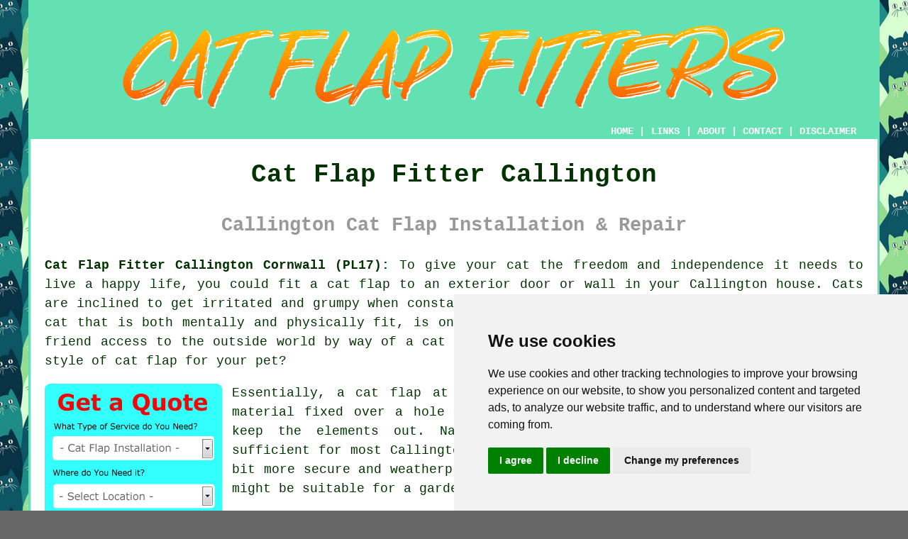

--- FILE ---
content_type: text/html
request_url: http://www.catflapfitter.uk/callington.html
body_size: 10183
content:
<!doctype html>

<html lang="en">

<head>

<meta charset="utf-8">
  
<title>Callington Cat Flap Fitter - Cat Flap Installation</title> <!-- end Cat Flap Fitter Callington Cornwall title -->

<meta name="description" content="Cat Flap Fitter Callington Cornwall (PL17) - ❤️ Cats - If you need a cat flap installed in the Callington area of Cornwall, visit our website." />

<meta name="keywords" content="cat flap fitter Callington, cat flap fitters, Callington, cat flaps, cat flap installers" />

<link href="oneColFixCtrHdr.css" rel="stylesheet" type="text/css" />

<link rel="canonical" href="http://www.catflapfitter.uk/callington.html" />

<meta name=viewport content="width=device-width, initial-scale=1">

<link rel="icon" type="image/x-icon" href="favicon.ico" />

</head>

<body class="oneColFixCtrHdr">

<!-- Start of Cookie Consent --><script type="text/javascript" src="cookie-consent.js" charset="UTF-8"></script>

<script type="text/javascript" charset="UTF-8">

document.addEventListener('DOMContentLoaded', function () {

cookieconsent.run({"notice_banner_type":"simple","consent_type":"express","palette":"light","language":"en","page_load_consent_levels":["strictly-necessary"],"notice_banner_reject_button_hide":false,"preferences_center_close_button_hide":false,"website_name":"http://www.catflapfitter.uk","website_privacy_policy_url":"http://www.catflapfitter.uk/privacy-policy.html"});

});

</script><!-- End of Cookie Consent -->

<div id="container">
  <div id="header">
  
    <div id="logo"><img src="images/cat-flap-fitter-logo.png" alt="Cat Flap Fitter Callington Cornwall" title="Cat Flap Fitter Callington" class="logo" /></div> <!-- end div logo -->

    <div class="navigation" id="navigation"><a href="http://www.catflapfitter.uk">HOME</a> | <div class="dropdown"> <button class="dropbtn">LINKS</button> <div class="dropdown-content"><a href="callington.html">Cat Flap Fitter Callington</a> <a href="kenilworth.html">2-Way Cat Flaps</a>
<a href="southborough.html">4-Way Cat Flaps</a>
<a href="newent.html">4-Way Cat Flaps</a>
<a href="waterlooville.html">Cat Flaps</a>
<a href="chingford.html">Cat Flap Installation</a>
<a href="claygate.html">Cheap Cat Flaps</a>
<a href="immingham.html">Cat Flap Installer</a>
<a href="portrush.html">Microchip Cat Flaps</a>
<a href="yeadon.html">Cat Flap Replacement</a>
<a href="ingleby-barwick.html">Cheap Cat Flaps</a>
<a href="waltham-cross.html">Door Cat Flaps</a>
<a href="wooler.html">Cat Flap Replacement</a>
<a href="hornsea.html">Wall Cat Flaps</a>
<a href="chippenham.html">Cat Flap Repairs</a>
<a href="weaverham.html">4-Way Cat Flaps</a>
<a href="st-albans.html">Infrared Cat Flaps</a>
<a href="wells.html">Automatic Cat Flaps</a>
<a href="tullibody.html">Cat Flap Fitters</a>
<a href="baildon.html">Cat Flap Fitter</a>
<a href="pocklington.html">Automatic Cat Flaps</a>
<a href="stubbington.html">Pet Flap Fitters</a>
<a href="stanford-le-hope.html">Cat Flaps</a>
<a href="morley.html">4-Way Cat Flaps</a>
<a href="harlow.html">Cheap Cat Flaps</a>
<a href="thatcham.html">Cat Flap Fitters</a>
<a href="yarm.html">Cat Flaps</a>
<a href="willington.html">Pet Flap Fitters</a>
<a href="horwich.html">Pet Flap Fitters</a>
<a href="bradford.html">Microchip Cat Flaps</a>
<a href="bedworth.html">Cat Flap Fitters</a>
<a href="darlaston.html">Cat Flap Fitter</a>
<a href="ossett.html">Cat Flap Fitter</a>
<a href="purley.html">Cat Flap Fitters</a>
<a href="rawtenstall.html">Cat Flap Fitters</a>
<a href="godmanchester.html">Microchip Cat Flaps</a>
<a href="thornbury.html">Cat Flap Fitters</a>
<a href="south-cave.html">Wall Cat Flaps</a>
<a href="largs.html">Door Cat Flaps</a>
<a href="longton.html">Door Cat Flaps</a>
<a href="walsall.html">Cat Flaps</a>
<a href="../near-to-me/stourport-on-severn.html">Wall Cat Flaps</a>
<a href="../nearby/ashton-in-makerfield.html">Magnetic Cat Flaps</a>
<a href="../local/wroughton.html">Cat Flaps</a></div></div> | <a href="about.html" rel="nofollow">ABOUT</a> | <a href="contact.html" rel="nofollow">CONTACT</a> | <a href="disclaimer.html" target="_blank" rel="nofollow">DISCLAIMER</a></div>
  <!-- end #header --></div>
  <div id="mainContent">

    <h1 class="centretext">Cat Flap Fitter Callington</h1>
	
    <h2 class="greytext">Callington Cat Flap Installation &amp; Repair</h2>
    
    <div id="article"><div id="paraone"><p><strong class="boldlink"><a href="http://www.catflapfitter.uk">Cat Flap Fitter Callington Cornwall (PL17):</a></strong> To give your cat the freedom and independence it needs to live a happy life, you could fit a cat flap to an exterior door or wall in your Callington house. Cats are inclined to get irritated and grumpy when constantly kept indoors, and not allowed to roam. Having a cat that is both mentally and physically fit, is one of the main positive aspects of giving your furry friend access to the outside world by way of <span class="blacklinks"><a href="alfreton.html" title="a cat flap">a cat flap</a></span>. So, you're sold on the idea, but what is best style of cat flap for your pet?</p></div> <!-- end paraone 5V -->

<div id="quote"><a href="contact.html" rel="nofollow"><img src="images/cat-flap-fitter-quote-form.jpg" alt="Free Callington Cat Flap Fitting Quotes" title="Free Callington Cat Flap Fitting Quotes" /></a></div>

<div id="paratwo"><p>Essentially, a <span class="blacklinks"><a href="cradley-heath.html" title="cat flap">cat flap</a></span> at its most basic is merely that. A bit of flexible material fixed over a hole in a door to enable a cat to pass through it, but keep the elements out. Naturally, this is extremely basic, and won't be sufficient for most Callington cat owners, who would no doubt prefer something a bit more secure and weatherproof for an external door to their home, although it might be suitable for a garden fence panel or shed door.</p></div> <!-- end paratwo -->

<img src="images/trade-images/professional-cat-flap-fitter.jpg" alt="Cat Flap Fitter Callington Cornwall (PL17)" title="Cat Flap Fitter Callington Cornwall (PL17)" class="floatright" />

<div id="parathree"><p>This simple design is still a long way off being perfect because it allows other animals or cats a means by which to get into your home, but it can be slightly improved upon with the addition of magnetic strips to hold the <span class="blacklinks"><a href="wadebridge.html" title="flap">flap</a></span> in place.</p></div> <!-- end parathree -->

<div id="parafour"><p>A step up from the magnetic strip pattern are RF chip or infra-red, magnetically controlled <span class="blacklinks"><a href="weymouth.html" title="cat flaps">cat flaps</a></span>.  With this form of cat flap, your cat will have to wear a collar featuring an RF chip, IR or magnet.  Unless an animal is fitted with one of these special collars, it will not be able to trigger the flap and access or leave your house, thus preventing some unwanted visitors. Again this is a relatively basic type of cat flap, because any other moggy in the Callington area that's got a similar style of collar will be able to gain access to your property. Even these <span class="blacklinks"><a href="market-weighton.html" title="cat flaps">cat flaps</a></span> can be enhanced to some extent with an RF cat flap/collar system offering an owner programmed unique identifier. Providing an added layer of security and control, this ensures that only your furry companion gets access.</p></div> <!-- end parafour -->

<div id="parafive"><p>Choosing a cat flap that can be triggered by your pet's own micro-chip, is the next level in access security for felines in Callington. The memory of these cat flaps can be programmed with one or more microchip details (if you've got more than one cat), to provide exclusive access. The flap will be unlocked whenever your cat is nearby, only permitting exit or entry to animals that have a microchip.</p></div> <!-- end parafive -->

<img src="images/trade-images/cat-flap-fitters-near.jpg" alt="Cat Flap Fitters Callington UK (01579)" title="Cat Flap Fitters Callington UK (01579)" class="floatleft" />

<div id="parasix"><p>The ability to lock it in place is important no matter what cat flap you're purchasing. Currently, almost all cat flaps available on the market feature a four way <span class="blacklinks"><a href="helston.html" title="locking">locking</a></span> system for extra flexibility. Which means that it's got the capability to allow access into your property only, be locked fully, allow exit from your premises only, or be put in two way entry and exit mode. This will provide you with a range of solutions on exactly how your cat flap operates at all times of the day and night time. The facility to perform different functions in accordance with the time of day, and based on yours and your cat's needs is also an option with some of the higher end brands of cat flap.</p></div> <!-- end parasix -->

<div id="paraseven"><p>Fitting a cat flap by yourself can be pretty simple if you have a solid timber door on your Callington home, and respectable DIY capabilities. Not in any circumstances should you try to install a cat flap in a reinforced PVC door or in a double glazed window panel. Such situations call for the expertise and skills of a reputable cat flap fitter or carpenter, who will have the knowledge and equipment for this kind of installation project.</p></div> <!-- end paraseven -->

<div id="paraeight"><h3>INSTALLING CAT FLAPS IN CALLINGTON</h3><p><strong>Double Glazing Installation</strong> - If you hire someone who attempts to drill a hole in your double glazing to install your new cat flap, stop them immediately and request that they leave. A new cat flap cannot be mounted into a pre-existing double glazing door panel or window pane. Any kind of double glazed unit will be damaged by drilling a hole in it, and will take away its strength, thermal insulation properties and security. Your <span class="blacklinks"><a href="liskeard.html" title="double glazing">double glazing</a></span> will be made unsafe, and it should never be done in any circumstances.</p></div> <!-- end paraeight -->

<div id="paranine"><p>An experienced cat flap installer will measure your current double glazing unit and have a local Callington glazing firm make a new purpose made pane. As part of its structure this new glazed unit will have a pre-cut hole, which your cat flap can be fitted nicely into. This is basically the only way to install a cat flap in an existing patio or double glazed door, even though it might take a couple of weeks to manufacture. As soon as your new pane of glass is delivered, the fitter will take out the old unit, and replace it with the brand new "cat flap ready" one. The cat flap will then be installed.</p></div> <!-- end paranine -->

<div id="smallquote"><a href="contact.html" rel="nofollow"><img src="images/click-for-a-quote.png" alt="Cat Flap Fitter Quotes Callington Cornwall" title="Cat Flap Fitter Quotes Callington Cornwall" /></a></div> <!-- end div smallquote -->

<div id="paraten"><p><strong>Exterior Wooden Doors</strong> - As previously mentioned, wooden doors are the least complicated alternative with regards to installing a new cat flap on your property in Callington. If you are a little uncertain about creating a hole in your front or back door, you might be better off hiring a professional cat flap fitter or carpenter instead. This type of project will not be too costly and is worthwhile doing correctly, if having your cat flap installed by a professional provides you with that added peace of mind.</p></div> <!-- end paraten -->

<img src="images/trade-images/cat-flap-installation.jpg" alt="Cat Flap Installation Callington Cornwall" title="Cat Flap Installation Callington Cornwall" class="floatright" />

<div id="paraeleven"><p><strong>uPVC Door Panels</strong> - uPVC doors can be often be fitted with a cat flap. Nonetheless, some uPVC door panels have got a steel lining for additional security, which could cause problems. The easiest kind of cat flap installation is in doors with a single panel, therefore if you have a uPVC door with vertical slatted panels, it might be cheaper and easier in the long run to replace the slatted panel with a one piece panel.</p></div> <!-- end paraeleven -->

<div id="paratwelve"><p><strong>Wall Installation</strong> - If, for either security or aesthetic reasons, you do not want to have a hole cut into a door, you could elect to install your cat flap on an exterior wall of your property. Requiring a lot more expertise and equipment, a wall cat flap installation is undoubtedly best left to the pros, if it is to be completed successfully. You can decide on a straightforward tunnel style, or even a right angle model which enables access through a pillar. A neat square hole will have to be made through your selected wall, into which is inserted a metal or plastic, square open ended tube. An appropriate cat flap is then fitted to each end of the hole.</p></div> <!-- end paratwelve -->

<div id="parathirteen"><p><strong>Replacing an Existing Cat Flap in Callington</strong> - If you've already got a cat flap installed on a wall, door or window, but it is damaged or not working properly, the existing hole can, with luck, still be used for the installation of a new one. You local cat flap fitter should be able to remove the old cat flap, without causing damage to the door, wall or window, and install a brand new flap in its place for your cat.</p></div> <!-- end parathirteen -->

<div id="parafourteen"><p>Before attaching a new flap in a double glazed pane which has been previously pre-cut, confirming that the current glass has been fabricated, cut and installed in the right way is crucial. If you discover this is not the case, and a botch was made of the original installation, the glass unit will need to be removed and replaced to avoid any security and safety issues.</p></div> <!-- end parafourteen -->

<div id="parafifteen"><h3>FINDING A CAT FLAP INSTALLER IN CALLINGTON</h3><img src="images/trade-images/cat-flap-installers-near.jpg" alt="Cat Flap Installers Callington (PL17)" title="Cat Flap Installers Callington (PL17)" class="floatleft" /><p>In the Callington area there are a number of different handymen, specialist cat flap installers and even local glazing companies who provide cat flap installation services for doors, walls or windows. There are various ways of locating a decent cat flap fitter, and few come close to the option of asking for recommendations from friends and family. If they're confident enough to recommend somebody who they've used, you can be sure that you'll be pleased too.</p></div> <!-- end parafifteen -->

<div id="parasixteen"><p>Where personal recommendations are not possible, get at least three estimates from local Callington cat flap installers. Study these price quotes carefully and never automatically choose the cheapest offer, as this will not necessarily be the best of the bunch. Ask if they offer any guarantees for the quality of their workmanship, so you have some recourse if something does happen to go awry as the work is carried out.</p></div> <!-- end parasixteen -->

<div id="paraseventeen"><p>A professional cat flap installer in Callington will provide you with a high quality product, expertly fitted, and that will last you, and your cat, for many years.</p></div> <!-- end paraseventeen -->

<div id="paraeighteen"><h3>THE CONVENIENCE OF CAT FLAPS</h3><p>For cats and their owners alike, cat flaps present a multitude of advantages:</p><ol>
<li><strong>Independence for Cats:</strong> Cat flaps facilitate outdoor exploration, exercise, and curiosity satisfaction for cats, renowned for their independence, thus enhancing their health and happiness.</li>
<li><strong>Reduced Litter Box Odours:</strong> Granting your cat outdoor access for toilet purposes will probably lead to a decrease in litter box usage, potentially requiring less frequent cleaning and reducing unpleasant odours within your dwelling.</li>
<li><strong>Enhanced Security:</strong> Numerous <span class="blacklinks"><a href="portslade.html" title="cat flaps">cat flaps</a></span> come fitted with locking systems, enabling entry to be restricted to certain cats and preventing the intrusion of unwelcome guests. This attribute strengthens home safety by barring the entry of stray animals and possible hazards.</li>
<li><strong>Better Control:</strong> With some advanced cat flaps, programming is possible, allowing synchronization with your cat's microchip or a specific collar tag. This ensures exclusive use by your cat, providing total control over their entrances and exits.</li>
<li><strong>Reduced Door Scratching:</strong> Worried about your door becoming a scratching post? Frustration from waiting can lead to destructive scratching near entry points. <span class="blacklinks"><a href="holyhead.html" title="Cat flaps">Cat flaps</a></span> offer an alternative access solution, potentially putting a stop to this undesired behaviour.</li>
<li><strong>Reduced Stress:</strong> <span class="blacklinks"><a href="barnton.html" title="Cat flaps">Cat flaps</a></span> eliminate the need for constant monitoring and door opening for your cat, reducing stress for both you and your pet. Cats can exit and enter without waiting for your assistance.</li>
<li><strong>Convenience for Owners:</strong> The necessity for owners to pause their daily routines to allow their cats entry or exit is eliminated. This proves especially advantageous for those with busy lives or irregular timetables.</li>
</ol></div> <!-- end paraeighteen -->

<div id="paranineteen"></div> <!-- end paranineteen -->

<div id="paratwenty"></div> <!-- end paratwenty -->

<div id="paratwentyone"></div> <!-- end paratwentyone -->

<div id="paratwentytwo"></div> <!-- end paratwentytwo -->

<div id="paratwentythree"></div> <!-- end paratwentythree -->

<div id="paratwentyfour"></div> <!-- end paratwentyfour -->

<div id="paratwentyfive"></div> <!-- end paratwentyfive -->

<div id="paratwentysix"></div> <!-- end paratwentysix -->

<div id="paratwentyseven"></div> <!-- end paratwentyseven -->

<div id="paratwentyeight"></div> <!-- end paratwentyeight -->

	<div id="extraquote"><a href="contact.html" rel="nofollow"><img src="images/click-for-a-quote.png" alt="Book a Cat Flap Fitter in Callington UK" title="Book a Cat Flap Fitter in Callington UK" /></a></div> <!-- end div extraquote -->

<div id="villages"><p><span class="blacklinks"><a href="uxbridge.html" title="Cat flaps">Cat flaps</a></span> can be fitted in <a href="https://en.wikipedia.org/wiki/Callington" target="_blank">Callington</a> and also nearby in: Drakewalls, St Mellion, Crockett, Harrowbarrow, Pensilva, Climsland, St Anns Chapel, Upton Cross, Kelly Bray, Sevenstones, Pillaton, Newbridge, St Ive, Downgate, and in these postcodes PL17 7TF, PL17 7EP, PL17 7RE, PL17 7EF, PL17 7JF, PL17 7QR, PL17 7DR, PL17 7DX, PL17 7TA, and PL17 7DT. Local Callington cat flap installers will likely have the postcode PL17 and the telephone dialling code 01579. Checking this out should make certain that you're accessing a locally based cat flat fitter. Homeowners in the surrounding areas can utilise these and many other comparable services. To get <span class="blacklinks"><a href="caerphilly.html" title="cat flap installation">cat flap installation</a></span> estimates, just click the "Quote" banner.</p></div> <!-- end div villages -->


<div id="OPTIONALTWO"></div> <!-- end div optional two 8V 2OPS -->

<div id="OPTIONALONE"><h3>Automatic Cat Flap Installation</h3><p>Callington cat owners can rely on the innovative technology of automatic cat flaps to provide their furry friends with a straightforward way to go in and out of their homes. Using state-of-the-art technology like RFID sensors and chips, these flaps can detect when a cat is present and permit access, ensuring only approved animals can enter. By utilising programmable unlock and lock settings, certain <span class="blacklinks"><a href="torpoint.html" title="automatic cat flaps">automatic cat flaps</a></span> offer pet owners the ability to maintain greater control over their pets' comings and goings, while also enhancing the security aspect. By automating the process of exit and entry, automatic cat flaps offer the advantage of providing pets with continual access to the outdoors, enabling them to move unhampered, whether their owners are in the house or not. Also, automatic cat flaps can also help to prevent unwelcome animals or creatures from entering the home, creating a safer and more comfortable environment for both humans and pets. To avoid the potential for damage to your house and to safeguard the safety of your family and pets, it is important to engage a professional handyman, glazier or carpenter for your automatic cat flap installation.... <a href="automatic-cat-flaps.html" title="Automatic Cat Flaps"><strong>READ MORE</strong></a>.</p></div> <!-- end div optional one 6V -->


<div id="FOOTPRINT"></div> <!-- end div footprint -->

<div id="OPTIONALTHREE"></div> <!-- end div optional three -->

<div id="OPTIONALFOUR"></div> <!-- end div optional four -->

<div id="OPTIONALFIVE"></div> <!-- end div optional five -->

<div id="OPTIONALSIX"></div> <!-- end div optional six -->

<div id="OPTIONALSEVEN"></div> <!-- end div optional seven -->

<div id="OPTIONALEIGHT"></div> <!-- end div optional eight -->

<div id="OPTIONALNINE"></div> <!-- end div optional nine -->

<div id="OPTIONALTEN"></div> <!-- end div optional ten -->

<div id="OPTIONALELEVEN"></div> <!-- end div optional eleven -->

<div id="OPTIONALTWELVE"></div> <!-- end div optional twelve -->

<div id="temp"><h3>Cat Flap Weatherproofing Callington</h3><p>Maintaining the safety and comfort of indoor and outdoor cats, <span class="blacklinks"><a href="rye.html" title="cat flap weatherproofing">cat flap weatherproofing</a></span> is crucial. A warm and dry environment for the feline is ensured by a well-weatherproofed cat flap, preventing rain, wind and cold draughts from seeping into the house. A tight barrier against the weather is achieved with cat flaps that have superior quality insulating materials and seals. An extra option to shield the entryway from harsh climatic conditions is the installation of a weatherproof tunnel extension. Cat owners must prioritize regular maintenance, such as checking seals for damage and deterioration, to keep the cat flap effective in providing a weather-protected and comfortable space for your furry friend. (61035 - Cat Flap Weatherproofing Callington)</p></div> <!-- end div temp -->


<div id="separatearticles"></div> <!-- end div separatearticles -->


<div id="otherskills"><h3>More Callington Tradespeople</h3><img src="images/trade-images/other-trades-near.jpg" alt="Cat Flap Fitters Near Me Callington" title="Cat Flap Fitters Near Me Callington" class="floatright" /><p>Naturally, whenever you're involved in <span class="blacklinks"><a href="rawmarsh.html" title="home">home</a></span> improvements and repairs in Callington, you'll probably need several tradesmen, and besides <span class="blacklinks"><a href="henley-on-thames.html" title="a cat flap fitter">a cat flap fitter</a></span> in Callington, you could also require <a href="other-trades.html" rel="nofollow">carpenters</a> in Callington, <a href="other-trades.html" rel="nofollow">a locksmith</a> in Callington, <a href="other-trades.html" rel="nofollow">a plumber</a> in Callington, <a href="other-trades.html" rel="nofollow">curtain pole installation</a> in Callington, <a href="other-trades.html" rel="nofollow">artifical grass</a> in Callington, <a href="other-trades.html" rel="nofollow">pond installers</a> in Callington, <a href="other-trades.html" rel="nofollow">decking fitters</a> in Callington, <a href="other-trades.html" rel="nofollow">an electrician</a> in Callington, <a href="other-trades.html" rel="nofollow">landscaping</a> in Callington, <a href="other-trades.html" rel="nofollow">gutter specialists</a> in Callington, <a href="other-trades.html" rel="nofollow">fence fitters</a> in Callington, <a href="other-trades.html" rel="nofollow">scaffolding</a> in Callington, <a href="other-trades.html" rel="nofollow">appliance installation</a> in Callington, and other Callington <span class="blacklinks"><a href="caister-on-sea.html" title="tradesmen">tradesmen</a></span>.</p></div> <!-- end div other skills -->

<div id="placesnear"><h3>Cat Flap Fitters Near Callington</h3><p>Also <span class="blacklinks"><a href="bristol.html">find</a></span>: Downgate cat flap fitters, Newbridge cat flap fitters, Climsland cat flap fitters, Sevenstones cat flap fitters, Harrowbarrow cat flap fitters, Pensilva cat flap fitters, St Mellion cat flap fitters, St Ive cat flap fitters, St Anns Chapel cat flap fitters, Crockett cat flap fitters, Kelly Bray cat flap fitters, Pillaton cat flap fitters, Upton Cross cat flap fitters, Drakewalls cat flap fitters and more. It is possible to get <span class="blacklinks"><a href="abertillery.html" title="cat flaps fitted">cat flaps fitted</a></span> in pretty much all of these areas. When it comes to installing your cat flap correctly and securely on your property, their skill and expertise is invaluable. A cat flap installed by a professional will not only fulfil your pet's needs but also suit the safety and aesthetic specifications of your home. Local cat owners can obtain cat flap installation quotations by clicking <a href="contact.html" rel="nofollow">here</a>.</p></div> <!-- end div places near -->

<div id="projects"><h3>Cat Flap Enquiries</h3><img src="images/trade-images/cat-flap-enquiries.jpg" alt="Cat Flap Enquiries" title="Local Cat Flap Enquiries" class="floatright greendottedborder" /><p><strong>Recent cat flap installation requests</strong>: Timothy Mills recently enquired about getting a price for installing a Sureflap cat flap in a wooden door in a detached house in Downgate. Danielle Watts in Downgate was trying to find local cat flap fitters in the Downgate area. Mr and Mrs Parker recently enquired about the possibility of installing a magnetic cat flap in a glass back door in a cottage in Pillaton. Heather Young was searching for <span class="blacklinks"><a href="wooler.html" title="a cat flap fitter">a cat flap fitter</a></span> near Sevenstones. Kaitlyn Bennett in Pensilva was interested in having an infrared cat flap installed in a uPVC door. Sean White recently asked for an estimate for installing an automatic cat flap in a patio front door in Downgate. Abigail Murray recently enquired about the possibility of installing a Sureflap cat flap in a glass front door in a detached house in Pillaton. Mr and Mrs Robertson recently enquired about the possibility of installing a magnetic cat flap in a glass back door in a cottage in Newbridge. Christina Murray in Newbridge was looking for somebody who could install a Catmate cat flap in a hardwood front door in her semi-detached house. Anne Wilkinson in St Ive was interested in having an infrared cat flap installed in a uPVC door. Victoria Mitchell recently enquired about the possibility of installing a Sureflap cat flap in a glass front door in a detached house in Crockett. Sarah Fraser was searching for <span class="blacklinks"><a href="wooler.html" title="a cat flap fitter">a cat flap fitter</a></span> near Climsland. Kyle Kelly recently enquired about getting a price for installing a Sureflap cat flap in a wooden door in a detached house in Harrowbarrow. These local property owners conducted a search for "cat flap fitter near me" and noticed this website on Google, Bing or Yahoo.</p></div> <!-- end div projects -->

<div id="tasks"><h3>Callington Cat Flap Installation Tasks</h3><img src="images/trade-images/similar-tasks.jpg" alt="Callington Cat Flap Installation Tasks" title="Callington Cat Flap Installation Tasks" class="floatleft" /><p>There is a wide range of work that can be carried out by your local Callington <span class="blacklinks"><a href="broughton-astley.html" title="cat flap fitter">cat flap fitter</a></span> including cat flap security, microchip cat flaps, infrared cat flap installation, cat flap weatherproofing, the installation of magnetic cat flaps into French doors in Callington, cat flap draughtproofing, the installation of electronic cat flaps into metal skinned doors, cat flap installation in wooden doors, automatic cat flap installation in Callington, the fitting of electronic cat flaps into wooden doors, large cat flaps, cat flap replacement, cat flap installation services in Callington, cheap cat flaps in Callington, the fitting of infrared cat flaps into single glazing in Callington, cat flap installation in uPVC doors, cat flap removal in Callington, Catmate cat flap installation, cat flap upgrades, cat flap installation in double glazed doors, <span class="blacklinks"><a href="tring.html" title="microchip cat flap installation">microchip cat flap installation</a></span>, <span class="blacklinks"><a href="fairford.html" title="small cat flaps">small cat flaps</a></span>, 4-way cat flap installation, the fitting of magnetic cat flaps into conservatories, Sureflap cat flap installations, cat flap installation in metal doors, pet flap installations in Callington, cat flap training advice, cat flap accessories, cat flap repair in Callington, and lots more. If there happen to be different Callington <span class="blacklinks"><a href="ardrossan.html" title="cat flap">cat flap</a></span> requirements that you need but cannot see here, you can easily list them on the <strong><a href="contact.html" rel="nofollow">QUOTE FORM</a></strong> provided. These are just some of the tasks that are undertaken by people specialising in cat flaps. Callington professionals will tell you about their whole range of services.</p></div> <!-- end div tasks -->


<div id="maintowns"><p>More: <a href="polegate.html">Cat Flap Installation</a>, <a href="brotton.html">Cat Flap Installation</a>, <a href="uddingston.html">Cat Flap Fitter</a>, <a href="baildon.html">Cat Flap Services</a>, <a href="hattersley.html">Cat Flap Fitter</a>, <a href="grappenhall.html">Pet Flap Fitters</a>, <a href="kilsyth.html">Cat Flap Installers</a>, <a href="tring.html">Cat Flap Fitter</a>, <a href="markfield.html">Cat Flaps</a>, <a href="cheslyn-hay.html">Cat Flap Repairs</a>, <a href="nailsworth.html">Cat Flap Fitters</a>, <a href="ickenham.html">Cat Flap Replacement</a>, <a href="leicester.html">Cheap Cat Flaps</a>, <a href="sawley.html">Infrared Cat Flaps</a>, <a href="prestonpans.html">Cat Flap Fitter</a>, <a href="culcheth.html">Wall Cat Flaps</a>, <a href="east-malling.html">2-Way Cat Flaps</a>, <a href="hayle.html">Cat Flap Installer</a>, <a href="epworth.html">Cheap Cat Flaps</a>, <a href="chapeltown.html">Cat Flap Installation</a>, <a href="goole.html">Cat Flaps</a>, <a href="lancaster.html">Cat Flap Replacement</a>, <a href="raynes-park.html">Infrared Cat Flaps</a>, <a href="dumbarton.html">Cat Flap Fitting</a>, <a href="tunstall.html">Magnetic Cat Flaps</a>, <a href="martlesham.html">Door Cat Flaps</a>, <a href="buxton.html">Door Cat Flaps</a>, <a href="lenzie.html">Cat Flap Services</a>, <a href="northam.html">Automatic Cat Flaps</a>, <a href="snaith.html">Cat Flap Fitters</a>, <a href="../near-me/heybridge.html">Pet Flap Fitters</a>, <a href="../near-me/newhey.html">Infrared Cat Flaps</a>, <a href="../near-me/arundel.html">Door Cat Flaps</a>, <a href="../near-me/felixstowe.html">Cat Flap Fitting</a>, <a href="../near-me/minehead.html">Wall Cat Flaps</a>.</p></div> <!-- end div maintowns -->

<p><a href="http://www.catflapfitter.uk/callington.html" target="_top">TOP - Cat Flap Fitter Callington</a></p>

	<div id="keywords"><p>Cat Flap Installers Callington - Cheap Cat Flaps Callington - Cat Flap Fitter Near Me - Cat Flap Fitters Callington - Cat Flap Installation Callington - Cat Flaps in Walls Callington - Cat Flap Repairs Callington - Cat Flap Fitter Callington - Cat Flap Installation Estimates Callington</p></div> <!-- end div keywords --></div> <!-- end Cat Flap Fitter Callington (01579) article -->

    <h3 class="centretext"><a href="http://www.catflapfitter.uk">HOME</a></h3>

	<div id="date"><p>(This cat flap fitter Callington article was revised and updated on 03-02-2025)</p></div> <!-- end div date -->

	<!-- end #mainContent --></div>
  <div id="footer">
  <div class="floatleft" id="sitemap"><p><a href="ror.xml" target="_blank">Sitemap</a> - <a href="devon.html" title="Devon Cat Flap Fitters">Pet Flaps</a> - <a href="new-pages.html">New Pages</a></p></div>
  <div class="floatright" id="privacy"><p><a href="privacy-policy.html" target="_blank" rel="nofollow">Privacy</a></p></div>
<p>&nbsp;</p>
	<div id="footerad"><a href="contact.html" rel="nofollow"><img src="images/click-for-a-quote.png" alt="Callington Cat Flap Fitting Quotes" title="Callington Cat Flap Fitting Quotes" /></a></div>
    <p>&copy; Catflapfitter 2025 - Cat Flap Fitter Callington (PL17)</p>
    <br />
  <!-- end #footer --></div> <!-- end Cat Flap Fitter Callington (PL17) page -->
<!-- end #container --></div>
</body>
</html>